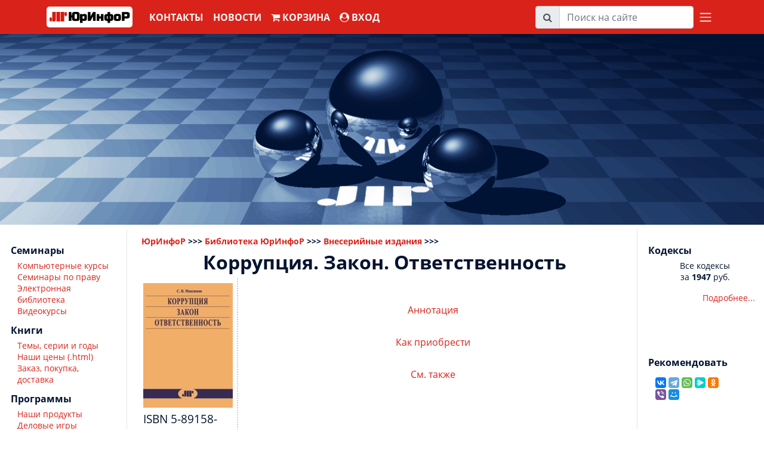

--- FILE ---
content_type: text/html; charset=cp1251
request_url: https://www.jurinfor.ru/library/978589158047-op.php
body_size: 6629
content:
<!DOCTYPE html>
<html xmlns="http://www.w3.org/1999/xhtml" xmlns:og="https://ogp.me/ns#">
<head>
  <meta http-equiv="Content-Type" content="text/html; charset=windows-1251">
    
    <link rel="stylesheet" type="text/css" href="/assets/css/variables.css" /><link rel="stylesheet" type="text/css" href="/assets/css/jur-new2.css" /><link rel="stylesheet" type="text/css" href="/assets/css/template/sidebar.css" /><link rel="stylesheet" type="text/css" href="/assets/css/jurinfor-core.css" /><link rel="stylesheet" type="text/css" href="/assets/extlib/font-awesome/css/font-awesome.min.css" /><link rel="stylesheet" type="text/css" href="/assets/extlib/JQueryUI/css/jquery.ui.all.css" />  
  <script>
    let cover_preload = ["/library/978589158205/cover/60","/library/978589158212/cover/60","/library/200000000169/cover/60","/library/978589158208/cover/60","/library/978589158214/cover/60"];
    let cover_names   = ["/library/978589158205","/library/978589158212","/library/200000000169","/library/978589158208","/library/978589158214"];
  </script>
  
    <script type="text/javascript" src="/assets/js/ym.js"></script><script type="text/javascript" src="/assets/js/format.js"></script><script type="text/javascript" src="/assets/js/jquery.min.js"></script><script type="text/javascript" src="/assets/extlib/Bootstrap/js/bootstrap.bundle.min.js"></script><script type="text/javascript" src="/assets/extlib/JQueryUI/js/jquery.ui.core.min.js"></script><script type="text/javascript" src="/assets/extlib/JQueryUI/js/jquery.ui.widget.min.js"></script><script type="text/javascript" src="/assets/extlib/JQueryUI/js/jquery.ui.tabs.min.js"></script><script type="text/javascript" src="/assets/js/template/template.js"></script>  
 
 
<script type="text/javascript" src="//yandex.st/share/share.js" charset="utf-8"></script>
<script type="text/javascript" src="https://yastatic.net/share2/share.js"></script>
<script type="text/javascript">
function Prepare_ShareButtons (idShareButtonsContainer, url_for_share, title_for_share, descr_for_share, image_for_share)
{
  let share = Ya.share2(idShareButtonsContainer, {
    content: {
      url: url_for_share,
      title: title_for_share,
      description: "Any body hear me?",
      image: image_for_share
    },
    theme: {
      services: 'vkontakte,telegram,whatsapp,messenger,odnoklassniki,viber,moimir',
      lang: 'ru',
      size: 's',
      bare: false
    }
  });
  
   // new Ya.share
   // ({
   //    element: idShareButtonsContainer,
   //    elementStyle:
   //    {
   //       'text': '',
   //       'type': 'none',
   //       'border': false,
   //       'quickServices': ['vkontakte', 'odnoklassniki', 'lj', 'moikrug', 'moimir', 'facebook', 'myspace', 'twitter']
   //    },
   //    link: url_for_share,
   //    title: title_for_share,
   //    description: descr_for_share,
   //    image: image_for_share
   // });
  // console.log(image_for_share);

}//Prepare_ShareButtons
</script><title>Библиотека ЮрИнфоР&reg; : Коррупция. Закон. Ответственность</title>
</head>

<body onLoad="startAnimation(1);">

  <header class="gradiend-brown" style="position: relative;">
  <link rel="stylesheet" type="text/css" href="/assets/css/template/header.css" >
  <div class="header-nav">
    <nav class="container-lg navbar pl-2 pr-2 navbar-expand-lg navbar-dark navbar-light">
      <a class="navbar-brand mr-1" href="/" style="background: white; border:none; border-radius: 5px">
  <div id="logo-image-wrapper">
    <div style="display: flex">
      <img 
        id="logo-image"
        name="logo" 
        alt="" 
        border="0" 
        style="/*height: 24px*/"
        src="/graphic/logo 16.png" 
      >
    </div>
  </div> 
  <div style="
    /*color: white;*/
    /*color: #021331;*/
    /*font-size: 28px;*/
    /*margin-left: 5px;*/
  ">ЮрИнфоР</div>
</a>

      <button class="navbar-toggler" type="button" data-toggle="collapse" data-target="#navbarSupportedContent">
        <i class="fa fa-bars" style="font-size: 28px"></i>
      </button>

      <div class="collapse navbar-collapse" id="navbarSupportedContent">
        <ul class="navbar-nav  text-uppercase" style="font-weight: bold;">
          <li class="nav-item">
            <a class="nav-link" href="#contact">Контакты</a>
          </li>
          <li class="nav-item dropdown">
            <a class="nav-link" href="#" id="navbarDropdown" data-toggle="dropdown">
              Новости
            </a>
            <div class="dropdown-menu">
              <a class="dropdown-item" href="/news-archive.php?th=2">Новости IT</a>
              <a class="dropdown-item" href="/news-archive.php?th=1">ПРАВО: Новости и комментарии</a>
            </div>
          </li>
          <li class="nav-item">
            <a class="nav-link" href="/library/cart">
              <i class="fa fa-shopping-cart"></i>
                            Корзина
            </a>
          </li>
          <li class="nav-item">
            <a class="nav-link" href="/account/login">
              <i class="fa fa-user-circle" aria-hidden="true"></i>
              
                              ВХОД
                          </a>
          </li>
        </ul>
        <hr class="d-md-none text-white-50">
        <ul class="navbar-nav ml-auto mt-0 text-uppercase" style="font-weight: bold;">
          <form action="https://yandex.ru/search/site/" method="get" target="_self" accept-charset="utf-8">
  <input type="hidden" name="searchid" value="2600539"/>
  <input type="hidden" name="l10n" value="ru"/>
  <input type="hidden" name="reqenc" value="windows-1251"/>
  <div class="input-group">
    <div class="input-group-prepend">
      <div class="input-group-text">
        <i class="fa fa-search"></i>
      </div>
    </div>
    <input type="text" class="form-control" id="inlineFormInputGroup" name="text" placeholder="Поиск на сайте">
  </div>
</form>
          <li class="nav-item">
            <a id="menu-open-btn" href='#' class="nav-link">
              <div class="desktop-menu-part">
                <span class="navbar-toggler-icon"> </span>
              </div>
              <div class="mobile-menu-part">
                МЕНЮ
              </div>
            </a>
          </li>
        </ul>
      </div>
    </nav>
  </div>


  <div class="jumbotron-wrapper" style="background: #021331;">
    <div class="<?php /*container-lg */?>" style="padding: 0 0 0 0">
      <div class="jumbotron text-center banner"></div>
    </div>
  </div>
  <div class='jumbotron-placeholder'></div>
</header>  
  <div class="header-menu">
  <i id="menu-close-btn" class="fa fa-close"></i>
  <div class="row no-gutters">
          <div class="col col-md-4 header-menu-group mb-4">
        <div class="header-menu-group-title mb-2">
          Семинары
        </div>
        <div>
                                  <a
                class="mb-1 header-menu-group-item"
                href="/computer/index.php"
                            >Компьютерные курсы и тренинги</a>
                                  <a
                class="mb-1 header-menu-group-item"
                href="/seminar/index.php"
                            >Cеминары по праву</a>
                                  <a
                class="mb-1 header-menu-group-item"
                href="/elib/index.php"
                            >Электронная библиотека</a>
                                  <a
                class="mb-1 header-menu-group-item"
                href="/educ/index.php"
                            >Видеокурсы</a>
                  </div>
      </div>
          <div class="col col-md-4 header-menu-group mb-4">
        <div class="header-menu-group-title mb-2">
          Книги
        </div>
        <div>
                                  <a
                class="mb-1 header-menu-group-item"
                href="/library/index.php"
                            >Темы, серии и годы</a>
                                  <a
                class="mb-1 header-menu-group-item"
                href="/library/opinions.php"
                            >Рецензии и отзывы</a>
                                  <a
                class="mb-1 header-menu-group-item"
                href="/library/print-price.php"
                            >Цены издательства</a>
                                  <a
                class="mb-1 header-menu-group-item"
                href="/library/wbuy.php"
                            >Заказ, покупка и доставка</a>
                  </div>
      </div>
          <div class="col col-md-4 header-menu-group mb-4">
        <div class="header-menu-group-title mb-2">
          Программное обеспечение
        </div>
        <div>
                                  <a
                class="mb-1 header-menu-group-item"
                href="/game/index.php"
                            >Наши продукты</a>
                                  <a
                class="mb-1 header-menu-group-item"
                href="/game/games.php"
                            >Деловые игры</a>
                                  <a
                class="mb-1 header-menu-group-item"
                href="/game/index.php#tests"
                            >Обучающие тесты</a>
                                  <a
                class="mb-1 header-menu-group-item"
                href="/game/index.php#tools"
                            >Инструменты создания тестов</a>
                                  <a
                class="mb-1 header-menu-group-item"
                href="/game/online.php"
                            >Поддержка</a>
                                  <a
                class="mb-1 header-menu-group-item"
                href="/game/register.php"
                            >Регистрация</a>
                  </div>
      </div>
          <div class="col col-md-4 header-menu-group mb-4">
        <div class="header-menu-group-title mb-2">
          Услуги юристов
        </div>
        <div>
                                  <a
                class="mb-1 header-menu-group-item"
                href="/consult/center.php"
                            >Законодательный консалтинг</a>
                                  <a
                class="mb-1 header-menu-group-item"
                href="/consult/index.php"
                            >Юридические консультации  </a>
                                  <a
                class="mb-1 header-menu-group-item"
                href="/consult/center.php"
                            >Ведение переговоров</a>
                                  <a
                class="mb-1 header-menu-group-item"
                href="/actual_comments.php"
                            >Актуальные комментарии</a>
                                  <a
                class="mb-1 header-menu-group-item"
                href="/consult/online.php"
                            >On-line Консультации</a>
                  </div>
      </div>
          <div class="col col-md-4 header-menu-group mb-4">
        <div class="header-menu-group-title mb-2">
          ИТ-услуги
        </div>
        <div>
                                  <a
                class="mb-1 header-menu-group-item"
                href="/soft/development/models"
                            >Разработка моделей</a>
                                  <a
                class="mb-1 header-menu-group-item"
                href="/soft/soft.php"
                            >Проектирование и разработка ПО</a>
                                  <a
                class="mb-1 header-menu-group-item"
                href="/soft/development/educationSystems"
                            >Разработка обучающих систем</a>
                                  <a
                class="mb-1 header-menu-group-item"
                href="/soft/development/businessGames"
                            >Разработка деловых игр</a>
                                  <a
                class="mb-1 header-menu-group-item"
                href="/soft/soft.php"
                            >Консультации по использованию ПО</a>
                  </div>
      </div>
          <div class="col col-md-4 header-menu-group mb-4">
        <div class="header-menu-group-title mb-2">
          Конференции
        </div>
        <div>
                                  <a
                class="mb-1 header-menu-group-item"
                href="/conf/law.php"
                            >Право</a>
                                  <a
                class="mb-1 header-menu-group-item"
                href="/conf/it.php"
                            >Современные информационные технологии</a>
                  </div>
      </div>
      </div>
</div>  
  <link rel="stylesheet" type="text/css" href="/assets/css/template/main.css" >
  
  <main class="container-fluid main py-2">

    <div class="row">
              
<link rel="stylesheet" type="text/css" href="/assets/css/template/leftSideMenu.css" />

<style type="text/css">

</style>

<div class="d-md-none d-lg-none d-xl-block col-12 col-md-3 col-xl-2 left-sidebar py-4">
    <div class='leftSideMenu'>
              <div class="card mb-2">
            <!-- <div style="background: #021331; color:white;"> -->
            <div style="color:#021331;">
              <p class="MenuAreaTitle">Семинары</p>
            </div>
            <div>
              <p class="mainMenuSubItem">
                                      <a href="/computer/index.php">Компьютерные курсы</a><br>
                                          <a href="/seminar/index.php">Семинары по праву</a><br>
                                          <a href="/elib/index.php">Электронная библиотека</a><br>
                                          <a href="/educ/index.php">Видеокурсы</a><br>
                                  </p>
            </div>
          </div>
                  <div class="card mb-2">
            <!-- <div style="background: #021331; color:white;"> -->
            <div style="color:#021331;">
              <p class="MenuAreaTitle">Книги</p>
            </div>
            <div>
              <p class="mainMenuSubItem">
                                      <a href="/library/index.php">Темы, серии и годы</a><br>
                                          <a href="/library/print-price.php">Наши цены (.html)</a><br>
                                          <a href="/library/wbuy.php">Заказ, покупка, доставка</a><br>
                                  </p>
            </div>
          </div>
                  <div class="card mb-2">
            <!-- <div style="background: #021331; color:white;"> -->
            <div style="color:#021331;">
              <p class="MenuAreaTitle">Программы</p>
            </div>
            <div>
              <p class="mainMenuSubItem">
                                      <a href="/game/index.php">Наши продукты</a><br>
                                          <a href="/game/games.php">Деловые игры</a><br>
                                          <a href="/game/index.php#tests">Обучающие тесты</a><br>
                                          <a href="/game/index.php#tools">Инструменты создания</a><br>
                                          <a href="/game/online.php">Поддержка</a><br>
                                          <a href="/game/register.php">Регистрация</a><br>
                                  </p>
            </div>
          </div>
                  <div class="card mb-2">
            <!-- <div style="background: #021331; color:white;"> -->
            <div style="color:#021331;">
              <p class="MenuAreaTitle">Услуги юристов</p>
            </div>
            <div>
              <p class="mainMenuSubItem">
                                      <a href="/consult/center.php">Законодательный консалтинг</a><br>
                                          <a href="/consult/index.php">Юридические консультации</a><br>
                                          <a href="/consult/consult.php">Ведение переговоров</a><br>
                                          <a href="/actual_comments.php">Актуальные комментарии</a><br>
                                          <a href="/consult/online.php">On-line консультации</a><br>
                                  </p>
            </div>
          </div>
                  <div class="card mb-2">
            <!-- <div style="background: #021331; color:white;"> -->
            <div style="color:#021331;">
              <p class="MenuAreaTitle">ИТ-услуги</p>
            </div>
            <div>
              <p class="mainMenuSubItem">
                                      <a href="/soft/index.php#soft2">Разработка ПО</a><br>
                                          <a href="/soft/index.php#web">Создание Web-сайтов</a><br>
                                          <a href="/soft/index.php#soft1">Консультирование по использованию ПО</a><br>
                                  </p>
            </div>
          </div>
                  <div class="card mb-2">
            <!-- <div style="background: #021331; color:white;"> -->
            <div style="color:#021331;">
              <p class="MenuAreaTitle">Конференции</p>
            </div>
            <div>
              <p class="mainMenuSubItem">
                                      <a href="/conf/law.php">Право</a><br>
                                          <a href="/conf/it.php">ИТ технологии</a><br>
                                  </p>
            </div>
          </div>
            <div class="input-group" style="margin-bottom: 5px">
      <form action="https://yandex.ru/search/site/" method="get" target="_self" accept-charset="utf-8">
  <input type="hidden" name="searchid" value="2600539"/>
  <input type="hidden" name="l10n" value="ru"/>
  <input type="hidden" name="reqenc" value="windows-1251"/>
  <div class="input-group">
    <div class="input-group-prepend">
      <div class="input-group-text">
        <i class="fa fa-search"></i>
      </div>
    </div>
    <input type="text" class="form-control" id="inlineFormInputGroup" name="text" placeholder="Поиск на сайте">
  </div>
</form>    </div>
  </div>
  </div>

      
        <div class="col-12 col-md-12 col-xl-8 py-md-2 bd-content main-content pl-4">
      <p class="areaPath"><a href="/index.php">ЮрИнфоР</a>  >>>  <a href="/library/index.php">Библиотека ЮрИнфоР</a>  >>>  <a href="/library/series/ZLIB">Внесерийные издания</a>  >>>  </p>
<h1 class="areaCaption" style="text-align: center">Коррупция. Закон. Ответственность</h1>

<table style="width: 100%;border-width: 0" cellpadding="0" cellspacing="0">
  <tbody>
    <tr>
      <td style="width:160px;">
        <table style="text-align:left;padding: 0 0 0 0; border: 2px dotted #ccc; border-left: none; border-top: none;">
  <tr>
    <td  class="comment" style="width: 160px">
      
      <div style="position:relative">
    <a href="/library/978589158047/cover/250">
        <img src="/library/978589158047/cover/150" alt="Обложка. Крупно." style="border: 0; margin: 5px 0 5px 0;">
    </a>
    </div>          <div>ISBN&nbsp;5-89158-047-0</div>
      <div>
            2000.
            143&nbsp;c.
              </div>
                      <div>Мягкий переплет.</div>

      
      <table
  style = "width: 100%;border: 0;"
  cellpadding="2"
  cellspacing="1"
  bgcolor="#d9231a"
>
          <tr>
      <td colspan="2" align="center" bgcolor="#FFFFFF" style="color:var(--primary-color)">НЕТ В ПРОДАЖЕ</td>
    </tr>
  </table>
    </td>
    <td valign="top"></td>
  </tr>
</table>      </td>
      <td style="vertical-align: top">
        <table style="width:100%;border-width: 0" cellpadding="0" cellspacing="0">
          <tr style="height: 215px;">
            <td style="width: 100%;text-align: center;vertical-align: middle">
              <table style="border-width: 0;margin: 0 auto" border="0" cellpadding="0" cellspacing="0">
                                                                          <tr>
          <td style="text-align: center"><div style="margin: 1em 0 1em 0">  <a href="#annot">Аннотация</a>
</div></td>
            </tr>

                                                                          <tr>
          <td style="text-align: center"><div style="margin: 1em 0 1em 0">  <a href="/library/wbuy.php">Как приобрести</a>
</div></td>
            </tr>

                                                                          <tr>
          <td style="text-align: center"><div style="margin: 1em 0 1em 0">  <a href="#sls">См. также</a>
</div></td>
            </tr>

                                                              </table>
            </td>
          </tr>
        </table>
      </td>
    </tr>
  </tbody>
</table>


<div style="margin-top: 1em;margin-bottom: 1em">
  <a id="annot"></a>
      <div><strong>Максимов С.В.</strong></div>
      </div>

<p>В книге рассматриваются проблемы определения понятия коррупции, коррупционной преступности, ее современное состояние, основные факторы и перспективы борьбы с ней в условиях России. Приводятся анализ соответствия УК РФ Конвенции Совета Европы об уголовной ответственности за коррупцию (парафирована от имени России 27 января 1999 г.), глоссарий основных понятий, используемых в сфере борьбы с коррупцией. Прилагается авторский комментарий к нормам об ответственности за коррупционные преступления в негосударственной сфере (с учетом положений постановления Пленума Верховного Суда Российской Федерации № 6 от 10 февраля 2000 г.).</p>

  <a id="sls"></a>
  <hr>
  <p class="areaCaptionSmall">См. также</p>
  <p><a href="B5891580470-op.php">An opinion</a></p>
<p><a href="978590367801">2-е изд., перераб. и дополн.</a></p>



        </div>
      
<link rel="stylesheet" type="text/css" href="/assets/css/template/rightSideMenu.css" />

<div class="d-md-none d-lg-none d-xl-block col-12 col-md-3 col-xl-2 right-sidebar py-4">
    <div class='rightSideMenu'>
    <div class="card mb-2" ><div>  <div class="MenuAreaTitle">Кодексы</div></div><div>  <div class="mainMenuSubItem"><p align="center">Все кодексы за&nbsp;<b>1947</b>&nbsp;руб.</p><p align="right"><a href="/special/index.php">Подробнее...</a></p></div></div></div><img src="/graphic/1x1.gif" height="3"><div style='padding:10px'></div><img src="/graphic/1x1.gif" height="3"><div class="card mb-2" ><div>  <div class="MenuAreaTitle">Рекомендовать</div></div><div>  <div class="mainMenuSubItem"><table border="0" cellspacing="0" cellpading="0" width="120"><tr><td><p class="ShareButtons"><script type="text/javascript">$(document).ready(function(){Prepare_ShareButtons ('shr_btns_container', 'https://jurinfor.ru/library/978589158047', 'Коррупция. Закон. Ответственность', '2000. - ISBN 978-5-89158-047-3.', 'https://jurinfor.ru/library/978589158047/cover/75');});</script><span id="shr_btns_container"></span></p></td></tr></table></div></div></div><img src="/graphic/1x1.gif" height="3"><p class="RightBlockBody"><a href="/library/index.php">Ru</a> | <a href="/library/index-en.php">En</a> | <a href="/library/index-ch.php">Ch</a><p>  
  <style>
    div.anim-block .cover-preview-control {
      font-size: 20px;
      display: inline-block;
       
    }

    .cover-preview-control:hover {
      color: var(--third-color);
    }

    div.anim-block .cover-img-div {
      display    : inline-block;
      height     : 100px;
      line-height: 100px;
    }

    div.anim-block .cover-img-div img {
      width     : 60px;
      text-align: center;
      border    : 0;
      display   : inline-block;
    }

    div.anim-block {
      margin     : 0 auto;
      width      : fit-content;
      user-select: none;
    }
  </style>

  <hr/>   
  <div class="card mb-2">
    <div>
      <div class="anim-block">
        <div class='cover-preview-control mr-1'>
          <i  
            class="fa fa-chevron-circle-left" aria-hidden="true"
            onclick="swapCover(-1);"
          ></i>
        </div>
        <div class="cover-img-div">
          <img
            id="cover_img"
            src="/cover/200.000.000.119-60.jpg"
            alt="Обложки книг"
            onClick="coverClick();"
          >
        </div>
        <div class='cover-preview-control ml-1'>
          <i  
            class="fa fa-chevron-circle-right" aria-hidden="true"
            onclick="swapCover(-1);"
          ></i>
        </div>
      </div>
    </div>
  </div>
  <hr/>
  
<div class="card mb-2" ><div>  <div class="MenuAreaTitle">Книгоиздание</div></div><div>  <div class="mainMenuSubItem"><div><a href="/library/new.php">Новинки</a></div><div>Подписные книги</div><div><a href="/library/opinions.php">Рецензии</a></div><div><a href="/library/cooperation.php">Предложения</a></div><div><a href="/library/index.php#coord">Наши координаты</a></div></div></div></div><img src="/graphic/1x1.gif" height="3"><div class="card mb-2" ><div>  <div class="MenuAreaTitle">Книготорговля</div></div><div>  <div class="mainMenuSubItem"><div><a href="/library/index.php#year">Книги по годам</a></div><div><a href="/library/wbuy.php#discount">Скидки</a></div><div><a href="/library/print-price.php" target="_blank">Цены (.html)</a></div><div><a href="/library/wbuy.php">Где и как купить</a></div></div></div></div><img src="/graphic/1x1.gif" height="3"><div class="card mb-2" ><div>  <div class="MenuAreaTitle"></div></div><div>  <div class="mainMenuSubItem"><div>      <style type="text/css">
          .library-news-subscribe-form .e-mail-input,
          .library-news-subscribe-form a  {
              font-size: 0.8rem
          }
      </style>
  
      <form class='library-news-subscribe-form' target=_top action=http://subscribe.ru/member/quick method=GET>
        <table  cellspacing=0 cellpadding=2>
          <tr><td bgcolor=#FFFFFF align=center valign=middle class="RightBlockBody">
              <input type=hidden name=action value=quick>
              <input type=hidden name=grp value="job.education.jir">
              <a href=http://subscribe.ru/catalog/job.education.jir target=_top>Подписка на новости</a>
              <br>
              <div class="input-group">
                <input
                  type="text" class="form-control e-mail-input" name="email" size=10 maxlength=100 value="Ваш e-mail">
                <div class="input-group-append">
                  <input type="submit" value="OK" style="border: 1px solid #ced4da">
                </div>
                <!--          <input type="submit" class="input-group-append" value='OK'>
                         </input> -->
              </div>
  
            </td></tr>
        </table>
      </form>
    </div></div></div></div><img src="/graphic/1x1.gif" height="3"><div class="card mb-2" ><div>  <div class="MenuAreaTitle">Хит продаж</div></div><div>  <div class="mainMenuSubItem">Исмаилова Э.Ю. <strong><a href="/library/200000000175.php">Контрольно-обучающая система. Экологическое право.</a></strong> Лицензия для личного (домашнего) использования</div></div></div><img src="/graphic/1x1.gif" height="3"><div class="card mb-2" ><div>  <div class="MenuAreaTitle">Новинка</div></div><div>  <div class="mainMenuSubItem">Агарков М.М. <strong><a href="/library/200000000180.php">Избранные труды по гражданскому праву.</a></strong> </div></div></div><img src="/graphic/1x1.gif" height="3"><div class="card mb-2" ><div>  <div class="MenuAreaTitle">Новинка</div></div><div>  <div class="mainMenuSubItem">Деловая игра <strong><a href="/game/game28.php">Авторское право</a></strong></div></div></div><img src="/graphic/1x1.gif" height="3">  </div>

    
    
    </div>
    
  
</main>

<footer class="text-white" style='z-index: 11000;position: relative;'>
  <div>
    <div
    id="map"
    style="height: 400px;"
    data-address="119435, г. Москва, ул. Малая Пироговская, дом 5, офис 33"
    data-name="АО ЮрИнфор"
    data-coord="[55.730745, 37.573420]"
>
  <script src="https://api-maps.yandex.ru/2.1/?apikey=f8276fe9-0493-4652-9a41-d0b36c59c4cf&lang=ru_RU" type="text/javascript"></script>
  <script src="/assets/js/template/map.js"></script>
</div>  </div>
  <div class="jumbotron text-center"  style="margin-bottom:0;position: sticky;bottom: 0px;background: var(--secondary-color)">
    <p>
              :&nbsp;<a href="/computer/index.php"  style="color:var(--third-color)">Курсы</a>&nbsp;:              :&nbsp;<a href="/seminar/index.php"  style="color:var(--third-color)">Семинары по праву</a>&nbsp;:              :&nbsp;<a href="/library/index.php"  style="color:var(--third-color)">Книги</a>&nbsp;:              :&nbsp;<a href="/game/index.php"  style="color:var(--third-color)"> Программы</a>&nbsp;:              :&nbsp;<a href="/consult/index.php"  style="color:var(--third-color)">Юридическое сопровождение</a>&nbsp;:              :&nbsp;<a href="/soft/index.php"  style="color:var(--third-color)">ИТ-услуги</a>&nbsp;:              :&nbsp;<a href="/conf/index.php"  style="color:var(--third-color)">Конференции</a>&nbsp;:          </p>

    <a id="contact"></a>
    <hr style="border-color:var(--third-color) !important; width: 50%">
    
    Телефоны: +7 (495) 778-87-26, 971-73-96<br>
Электронная почта: <a href="mailto:info@jurinfor.ru">info@jurinfor.ru</a> или <a href="mailto:jurinfor.2012@gmail.com">jurinfor.2012@gmail.com</a>
  <br>Telegram-канал: <a href="https://t.me/jurinfor">t.me/jurinfor</a>


    <div>Copyright (c) 1996-2026 'Институт актуального образования &quot;ЮрИнфоР-МГУ&quot;</div>

    <hr style="border-color:var(--third-color) !important; width: 50%">
  </div>
</footer>
</body>

</html>

--- FILE ---
content_type: text/css
request_url: https://www.jurinfor.ru/assets/css/variables.css
body_size: 4
content:
:root {
  --primary-color: #c92017;
  --secondary-color: #021331;
  --third-color: #6ec8cb;
  
  --border-color-one: rgba(0, 0, 0, 0.1);
}

--- FILE ---
content_type: text/css
request_url: https://www.jurinfor.ru/assets/css/template/sidebar.css
body_size: -98
content:
.left-sidebar {

}

--- FILE ---
content_type: application/javascript
request_url: https://www.jurinfor.ru/assets/js/format.js
body_size: 1073
content:
function setBackgroundOver(obj){
  obj.style.background = '#FFDAB9';
}
function setBackgroundOut(obj){
  obj.style.background = '#FFFFFF';
}
LogoName = 'logo';
okay=false;

let preload = ["/graphic/logo.gif", 
  "/graphic/neducation.gif", 
  "/graphic/nbook.gif", 
  "/graphic/ngame.gif", 
  "/graphic/nu.gif", 
  "/graphic/nconference.gif", 
  "/graphic/nkonkurses.gif"]

let game_preload = ["/graphic/g_0.jpg", "/graphic/g_1.jpg", "/graphic/g_2.jpg"]

let game_names = ["/game/game32.htm", "/game/game27.htm", "/game/game28.htm"]

let cover_ind = 0;
let cover_total = cover_preload.length;

let game_ind = 0;
let game_total = game_preload.length;

with(navigator) {
  code=appCodeName;
  app=appName;
  version=appVersion;
  iver=parseInt(version);
  ua=userAgent;
}

if (code === "Mozilla" && iver >= 3) okay=true;
else {okay=false;}
if (okay) {
  var re = new RegExp();
  re.compile("[\\/.:\\-\\s]","g");
  for (let i = 0; i < preload.length; i++) {
    i_preload(preload[i]);
  }
  var preloaded = true;

  for (let i = 0; i < cover_preload.length; i++) {
    i_preload(cover_preload[i]);
  }
  var cover_preloaded = true;
  
  for (let i = 0; i < game_preload.length; i++) {
    i_preload(game_preload[i]);
  }
  var game_preloaded = true;
}

function iname(img) {
  var s = img.replace(re, "_");
  return s;
}

function i_preload(img) {
  if (img) {
    var imgn = iname(img);
    eval(imgn + "= new Image()");
    eval(imgn + ".src = '" + img +"'");
  }
  return true;
}

//TODO: Механизм не работает. И наверное уже не нужен. aram 05.02.23
function swap(name, image) {
  if (!okay) 
    return true;
  if (preloaded) {
    document.images[name].src = image;
  }
  return true;
}
function swapType(nm){
  swap('logo', '/graphic/' + nm + '.gif');
}
function swapToLogo(){
  swap('logo', '/graphic/logo.gif');
}

function coverClick(){
  if (!okay)   return true;
  if (cover_preloaded) {  
    window.location = cover_names[cover_ind];
  }  
}

function gameClick(){
  if (!okay)   return true;
  if (game_preloaded) {  
    window.location = game_names[game_ind];
  }  
}

function swapCover(step){
  if (!okay)   return true;
  if (cover_preloaded) {
    cover_ind += step;
    if (cover_ind == cover_total ) {
      cover_ind = 0;
    }
    else if (cover_ind < 0)  {
      cover_ind = cover_total-1;
    }
    if (document.images["cover_img"] != null) {
      document.images["cover_img"].src = cover_preload[cover_ind];
      document.images["cover_img"].alt = cover_names[cover_ind];
    }
  }
  return true;
}

function swapGame(step){
  if (!okay)   return true;
  if (game_preloaded) {
    game_ind += step;
    if (game_ind == game_total ) {
      game_ind = 0;
    }
    else if (game_ind < 0)  {
      game_ind = game_total-1;
    }
    if (document.images["game_img"] != null) {
      document.images["game_img"].src = game_preload[game_ind];
      document.images["game_img"].alt = game_names[game_ind];
    }
  }
  return true;
}

function startAnimation(mode){
  if (mode = 0) {
  } else if (mode <= 3) {
    swapCover(1);
    setInterval("swapCover(1);", 2000);
  } else if (mode >= 4) {
    swapGame(1);
    setInterval("swapGame(1);", 2000);    
  }
}

function whenModified(){
  document.write("изменения ");
  if (app == "Microsoft Internet Explorer"){
     document.write(document.lastModified.substring(3,5)+".");
     document.write(document.lastModified.substring(0,2)+".");
     document.writeln(document.lastModified.substring(8,10));
  }
  else {
    document.writeln(document.lastModified);
  }
}  

//-->



--- FILE ---
content_type: application/javascript
request_url: https://www.jurinfor.ru/assets/js/template/map.js
body_size: 483
content:

  let container = $('#map')
  
  
  // console.log(container);
  // Функция ymaps.ready() будет вызвана, когда
  // загрузятся все компоненты API, а также когда будет готово DOM-дерево.
  ymaps.ready(init);
  function init(){
  // Создание карты.    
  var myMap = new ymaps.Map('map', {
  // Координаты центра карты.
  // Порядок по умолчанию: «широта, долгота».
  // Чтобы не определять координаты центра карты вручную,
  // воспользуйтесь инструментом Определение координат.
  center: container.data().coord,
  // Уровень масштабирования. Допустимые значения:
  // от 0 (весь мир) до 19.
  zoom: 15
});
  var clusterer = new ymaps.Clusterer({});
  var myPlacemark1 = new ymaps.Placemark(container.data().coord, {
  // Задаем содержимое балуна метки.
  // Это содержимое будет отображаться при клике по кластеру.
  balloonContentHeader: container.data().name,
  balloonContentBody: container.data().address
});
  clusterer.add(myPlacemark1);
  myMap.geoObjects.add(clusterer);
}